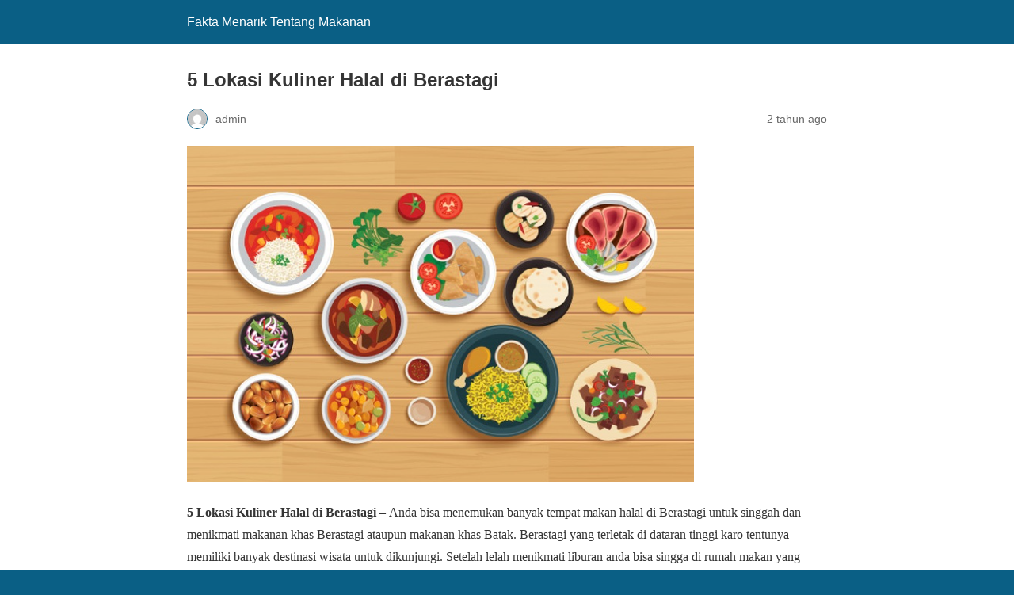

--- FILE ---
content_type: text/html; charset=utf-8
request_url: https://ayearineurope.com/5-lokasi-kuliner-halal-di-berastagi/?amp=1
body_size: 9433
content:
<!DOCTYPE html>
<html amp lang="id" data-amp-auto-lightbox-disable transformed="self;v=1" i-amphtml-layout="" i-amphtml-no-boilerplate="">
<head><meta charset="utf-8"><meta name="viewport" content="width=device-width,minimum-scale=1"><link rel="preconnect" href="https://cdn.ampproject.org"><style amp-runtime="" i-amphtml-version="012512221826001">html{overflow-x:hidden!important}html.i-amphtml-fie{height:100%!important;width:100%!important}html:not([amp4ads]),html:not([amp4ads]) body{height:auto!important}html:not([amp4ads]) body{margin:0!important}body{-webkit-text-size-adjust:100%;-moz-text-size-adjust:100%;-ms-text-size-adjust:100%;text-size-adjust:100%}html.i-amphtml-singledoc.i-amphtml-embedded{-ms-touch-action:pan-y pinch-zoom;touch-action:pan-y pinch-zoom}html.i-amphtml-fie>body,html.i-amphtml-singledoc>body{overflow:visible!important}html.i-amphtml-fie:not(.i-amphtml-inabox)>body,html.i-amphtml-singledoc:not(.i-amphtml-inabox)>body{position:relative!important}html.i-amphtml-ios-embed-legacy>body{overflow-x:hidden!important;overflow-y:auto!important;position:absolute!important}html.i-amphtml-ios-embed{overflow-y:auto!important;position:static}#i-amphtml-wrapper{overflow-x:hidden!important;overflow-y:auto!important;position:absolute!important;top:0!important;left:0!important;right:0!important;bottom:0!important;margin:0!important;display:block!important}html.i-amphtml-ios-embed.i-amphtml-ios-overscroll,html.i-amphtml-ios-embed.i-amphtml-ios-overscroll>#i-amphtml-wrapper{-webkit-overflow-scrolling:touch!important}#i-amphtml-wrapper>body{position:relative!important;border-top:1px solid transparent!important}#i-amphtml-wrapper+body{visibility:visible}#i-amphtml-wrapper+body .i-amphtml-lightbox-element,#i-amphtml-wrapper+body[i-amphtml-lightbox]{visibility:hidden}#i-amphtml-wrapper+body[i-amphtml-lightbox] .i-amphtml-lightbox-element{visibility:visible}#i-amphtml-wrapper.i-amphtml-scroll-disabled,.i-amphtml-scroll-disabled{overflow-x:hidden!important;overflow-y:hidden!important}amp-instagram{padding:54px 0 0!important;background-color:#fff}amp-iframe iframe{box-sizing:border-box!important}[amp-access][amp-access-hide]{display:none}[subscriptions-dialog],body:not(.i-amphtml-subs-ready) [subscriptions-action],body:not(.i-amphtml-subs-ready) [subscriptions-section]{display:none!important}amp-experiment,amp-live-list>[update]{display:none}amp-list[resizable-children]>.i-amphtml-loading-container.amp-hidden{display:none!important}amp-list [fetch-error],amp-list[load-more] [load-more-button],amp-list[load-more] [load-more-end],amp-list[load-more] [load-more-failed],amp-list[load-more] [load-more-loading]{display:none}amp-list[diffable] div[role="list"]{display:block}amp-story-page,amp-story[standalone]{min-height:1px!important;display:block!important;height:100%!important;margin:0!important;padding:0!important;overflow:hidden!important;width:100%!important}amp-story[standalone]{background-color:#000!important;position:relative!important}amp-story-page{background-color:#757575}amp-story .amp-active>div,amp-story .i-amphtml-loader-background{display:none!important}amp-story-page:not(:first-of-type):not([distance]):not([active]){transform:translateY(1000vh)!important}amp-autocomplete{position:relative!important;display:inline-block!important}amp-autocomplete>input,amp-autocomplete>textarea{padding:.5rem;border:1px solid rgba(0,0,0,.33)}.i-amphtml-autocomplete-results,amp-autocomplete>input,amp-autocomplete>textarea{font-size:1rem;line-height:1.5rem}[amp-fx^="fly-in"]{visibility:hidden}amp-script[nodom],amp-script[sandboxed]{position:fixed!important;top:0!important;width:1px!important;height:1px!important;overflow:hidden!important;visibility:hidden}[hidden]{display:none!important}.i-amphtml-element{display:inline-block}.i-amphtml-blurry-placeholder{transition:opacity .3s cubic-bezier(.0,.0,.2,1)!important;pointer-events:none}[layout=nodisplay]:not(.i-amphtml-element){display:none!important}.i-amphtml-layout-fixed,[layout=fixed][width][height]:not(.i-amphtml-layout-fixed){display:inline-block;position:relative}.i-amphtml-layout-responsive,[layout=responsive][width][height]:not(.i-amphtml-layout-responsive),[width][height][heights]:not([layout]):not(.i-amphtml-layout-responsive),[width][height][sizes]:not(img):not([layout]):not(.i-amphtml-layout-responsive){display:block;position:relative}.i-amphtml-layout-intrinsic,[layout=intrinsic][width][height]:not(.i-amphtml-layout-intrinsic){display:inline-block;position:relative;max-width:100%}.i-amphtml-layout-intrinsic .i-amphtml-sizer{max-width:100%}.i-amphtml-intrinsic-sizer{max-width:100%;display:block!important}.i-amphtml-layout-container,.i-amphtml-layout-fixed-height,[layout=container],[layout=fixed-height][height]:not(.i-amphtml-layout-fixed-height){display:block;position:relative}.i-amphtml-layout-fill,.i-amphtml-layout-fill.i-amphtml-notbuilt,[layout=fill]:not(.i-amphtml-layout-fill),body noscript>*{display:block;overflow:hidden!important;position:absolute;top:0;left:0;bottom:0;right:0}body noscript>*{position:absolute!important;width:100%;height:100%;z-index:2}body noscript{display:inline!important}.i-amphtml-layout-flex-item,[layout=flex-item]:not(.i-amphtml-layout-flex-item){display:block;position:relative;-ms-flex:1 1 auto;flex:1 1 auto}.i-amphtml-layout-fluid{position:relative}.i-amphtml-layout-size-defined{overflow:hidden!important}.i-amphtml-layout-awaiting-size{position:absolute!important;top:auto!important;bottom:auto!important}i-amphtml-sizer{display:block!important}@supports (aspect-ratio:1/1){i-amphtml-sizer.i-amphtml-disable-ar{display:none!important}}.i-amphtml-blurry-placeholder,.i-amphtml-fill-content{display:block;height:0;max-height:100%;max-width:100%;min-height:100%;min-width:100%;width:0;margin:auto}.i-amphtml-layout-size-defined .i-amphtml-fill-content{position:absolute;top:0;left:0;bottom:0;right:0}.i-amphtml-replaced-content,.i-amphtml-screen-reader{padding:0!important;border:none!important}.i-amphtml-screen-reader{position:fixed!important;top:0!important;left:0!important;width:4px!important;height:4px!important;opacity:0!important;overflow:hidden!important;margin:0!important;display:block!important;visibility:visible!important}.i-amphtml-screen-reader~.i-amphtml-screen-reader{left:8px!important}.i-amphtml-screen-reader~.i-amphtml-screen-reader~.i-amphtml-screen-reader{left:12px!important}.i-amphtml-screen-reader~.i-amphtml-screen-reader~.i-amphtml-screen-reader~.i-amphtml-screen-reader{left:16px!important}.i-amphtml-unresolved{position:relative;overflow:hidden!important}.i-amphtml-select-disabled{-webkit-user-select:none!important;-ms-user-select:none!important;user-select:none!important}.i-amphtml-notbuilt,[layout]:not(.i-amphtml-element),[width][height][heights]:not([layout]):not(.i-amphtml-element),[width][height][sizes]:not(img):not([layout]):not(.i-amphtml-element){position:relative;overflow:hidden!important;color:transparent!important}.i-amphtml-notbuilt:not(.i-amphtml-layout-container)>*,[layout]:not([layout=container]):not(.i-amphtml-element)>*,[width][height][heights]:not([layout]):not(.i-amphtml-element)>*,[width][height][sizes]:not([layout]):not(.i-amphtml-element)>*{display:none}amp-img:not(.i-amphtml-element)[i-amphtml-ssr]>img.i-amphtml-fill-content{display:block}.i-amphtml-notbuilt:not(.i-amphtml-layout-container),[layout]:not([layout=container]):not(.i-amphtml-element),[width][height][heights]:not([layout]):not(.i-amphtml-element),[width][height][sizes]:not(img):not([layout]):not(.i-amphtml-element){color:transparent!important;line-height:0!important}.i-amphtml-ghost{visibility:hidden!important}.i-amphtml-element>[placeholder],[layout]:not(.i-amphtml-element)>[placeholder],[width][height][heights]:not([layout]):not(.i-amphtml-element)>[placeholder],[width][height][sizes]:not([layout]):not(.i-amphtml-element)>[placeholder]{display:block;line-height:normal}.i-amphtml-element>[placeholder].amp-hidden,.i-amphtml-element>[placeholder].hidden{visibility:hidden}.i-amphtml-element:not(.amp-notsupported)>[fallback],.i-amphtml-layout-container>[placeholder].amp-hidden,.i-amphtml-layout-container>[placeholder].hidden{display:none}.i-amphtml-layout-size-defined>[fallback],.i-amphtml-layout-size-defined>[placeholder]{position:absolute!important;top:0!important;left:0!important;right:0!important;bottom:0!important;z-index:1}amp-img[i-amphtml-ssr]:not(.i-amphtml-element)>[placeholder]{z-index:auto}.i-amphtml-notbuilt>[placeholder]{display:block!important}.i-amphtml-hidden-by-media-query{display:none!important}.i-amphtml-element-error{background:red!important;color:#fff!important;position:relative!important}.i-amphtml-element-error:before{content:attr(error-message)}i-amp-scroll-container,i-amphtml-scroll-container{position:absolute;top:0;left:0;right:0;bottom:0;display:block}i-amp-scroll-container.amp-active,i-amphtml-scroll-container.amp-active{overflow:auto;-webkit-overflow-scrolling:touch}.i-amphtml-loading-container{display:block!important;pointer-events:none;z-index:1}.i-amphtml-notbuilt>.i-amphtml-loading-container{display:block!important}.i-amphtml-loading-container.amp-hidden{visibility:hidden}.i-amphtml-element>[overflow]{cursor:pointer;position:relative;z-index:2;visibility:hidden;display:initial;line-height:normal}.i-amphtml-layout-size-defined>[overflow]{position:absolute}.i-amphtml-element>[overflow].amp-visible{visibility:visible}template{display:none!important}.amp-border-box,.amp-border-box *,.amp-border-box :after,.amp-border-box :before{box-sizing:border-box}amp-pixel{display:none!important}amp-analytics,amp-auto-ads,amp-story-auto-ads{position:fixed!important;top:0!important;width:1px!important;height:1px!important;overflow:hidden!important;visibility:hidden}amp-story{visibility:hidden!important}html.i-amphtml-fie>amp-analytics{position:initial!important}[visible-when-invalid]:not(.visible),form [submit-error],form [submit-success],form [submitting]{display:none}amp-accordion{display:block!important}@media (min-width:1px){:where(amp-accordion>section)>:first-child{margin:0;background-color:#efefef;padding-right:20px;border:1px solid #dfdfdf}:where(amp-accordion>section)>:last-child{margin:0}}amp-accordion>section{float:none!important}amp-accordion>section>*{float:none!important;display:block!important;overflow:hidden!important;position:relative!important}amp-accordion,amp-accordion>section{margin:0}amp-accordion:not(.i-amphtml-built)>section>:last-child{display:none!important}amp-accordion:not(.i-amphtml-built)>section[expanded]>:last-child{display:block!important}</style><meta name="amp-to-amp-navigation" content="AMP-Redirect-To; AMP.navigateTo"><meta name="description" content="5 Lokasi Kuliner Halal di Berastagi - Anda bisa menemukan banyak tempat makan halal di Berastagi untuk singgah dan"><meta property="og:locale" content="id_ID"><meta property="og:type" content="article"><meta property="og:title" content="5 Lokasi Kuliner Halal di Berastagi"><meta property="og:description" content="5 Lokasi Kuliner Halal di Berastagi - Anda bisa menemukan banyak tempat makan halal di Berastagi untuk singgah dan"><meta property="og:url" content="https://ayearineurope.com/5-lokasi-kuliner-halal-di-berastagi/"><meta property="og:site_name" content="Fakta Menarik Tentang Makanan"><meta property="article:published_time" content="2023-10-23T02:54:28+00:00"><meta property="article:modified_time" content="2024-06-20T04:12:46+00:00"><meta property="og:image" content="https://ayearineurope.com/wp-content/uploads/2023/10/asew3.png"><meta name="author" content="admin"><meta name="twitter:card" content="summary_large_image"><meta name="twitter:label1" content="Ditulis oleh"><meta name="twitter:data1" content="admin"><meta name="twitter:label2" content="Estimasi waktu membaca"><meta name="twitter:data2" content="8 menit"><meta name="robots" content="index, follow, max-image-preview:large, max-snippet:-1, max-video-preview:-1"><meta name="generator" content="AMP Plugin v2.5.1; mode=reader; theme=legacy"><meta name="generator" content="WordPress 6.9"><script async="" src="https://cdn.ampproject.org/v0.mjs" type="module" crossorigin="anonymous"></script><script async nomodule src="https://cdn.ampproject.org/v0.js" crossorigin="anonymous"></script><style amp-custom="">#amp-mobile-version-switcher{left:0;position:absolute;width:100%;z-index:100}#amp-mobile-version-switcher>a{background-color:#444;border:0;color:#eaeaea;display:block;font-family:-apple-system,BlinkMacSystemFont,Segoe\ UI,Roboto,Oxygen-Sans,Ubuntu,Cantarell,Helvetica\ Neue,sans-serif;font-size:16px;font-weight:600;padding:15px 0;text-align:center;-webkit-text-decoration:none;text-decoration:none}#amp-mobile-version-switcher>a:active,#amp-mobile-version-switcher>a:focus,#amp-mobile-version-switcher>a:hover{-webkit-text-decoration:underline;text-decoration:underline}:root{--wp-block-synced-color:#7a00df;--wp-block-synced-color--rgb:122 , 0 , 223;--wp-bound-block-color:var(--wp-block-synced-color);--wp-editor-canvas-background:#ddd;--wp-admin-theme-color:#007cba;--wp-admin-theme-color--rgb:0 , 124 , 186;--wp-admin-theme-color-darker-10:#006ba1;--wp-admin-theme-color-darker-10--rgb:0 , 107 , 160.5;--wp-admin-theme-color-darker-20:#005a87;--wp-admin-theme-color-darker-20--rgb:0 , 90 , 135;--wp-admin-border-width-focus:2px}@media (min-resolution:192dpi){:root{--wp-admin-border-width-focus:1.5px}}:root{--wp--preset--font-size--normal:16px;--wp--preset--font-size--huge:42px}html :where(.has-border-color){border-style:solid}html :where([data-amp-original-style*=border-top-color]){border-top-style:solid}html :where([data-amp-original-style*=border-right-color]){border-right-style:solid}html :where([data-amp-original-style*=border-bottom-color]){border-bottom-style:solid}html :where([data-amp-original-style*=border-left-color]){border-left-style:solid}html :where([data-amp-original-style*=border-width]){border-style:solid}html :where([data-amp-original-style*=border-top-width]){border-top-style:solid}html :where([data-amp-original-style*=border-right-width]){border-right-style:solid}html :where([data-amp-original-style*=border-bottom-width]){border-bottom-style:solid}html :where([data-amp-original-style*=border-left-width]){border-left-style:solid}html :where(amp-img[class*=wp-image-]),html :where(amp-anim[class*=wp-image-]){height:auto;max-width:100%}:where(figure){margin:0 0 1em}html :where(.is-position-sticky){--wp-admin--admin-bar--position-offset:var(--wp-admin--admin-bar--height,0)}@media screen and (max-width:600px){html :where(.is-position-sticky){--wp-admin--admin-bar--position-offset:0}}amp-img.amp-wp-enforced-sizes{-o-object-fit:contain;object-fit:contain}amp-img img,amp-img noscript{image-rendering:inherit;-o-object-fit:inherit;object-fit:inherit;-o-object-position:inherit;object-position:inherit}.alignnone{margin-top:1em;margin-right:auto;margin-bottom:1em;margin-left:auto}.amp-wp-enforced-sizes{max-width:100%;margin:0 auto}html{background:#0a5f85}body{background:#fff;color:#353535;font-family:Georgia,"Times New Roman",Times,serif;font-weight:300;line-height:1.75}p{margin:0 0 1em;padding:0}a,a:visited{color:#0a5f85}a:hover,a:active,a:focus{color:#353535}.amp-wp-meta,.amp-wp-header div,.amp-wp-title,.amp-wp-tax-category,.amp-wp-tax-tag,.amp-wp-comments-link,.amp-wp-footer p,.back-to-top{font-family:-apple-system,BlinkMacSystemFont,"Segoe UI","Roboto","Oxygen-Sans","Ubuntu","Cantarell","Helvetica Neue",sans-serif}.amp-wp-header{background-color:#0a5f85}.amp-wp-header div{color:#fff;font-size:1em;font-weight:400;margin:0 auto;max-width:calc(840px - 32px);padding:.875em 16px;position:relative}.amp-wp-header a{color:#fff;text-decoration:none}.amp-wp-article{color:#353535;font-weight:400;margin:1.5em auto;max-width:840px;overflow-wrap:break-word;word-wrap:break-word}.amp-wp-article-header{align-items:center;align-content:stretch;display:flex;flex-wrap:wrap;justify-content:space-between;margin:1.5em 16px 0}.amp-wp-title{color:#353535;display:block;flex:1 0 100%;font-weight:900;margin:0 0 .625em;width:100%}.amp-wp-meta{color:#696969;display:inline-block;flex:2 1 50%;font-size:.875em;line-height:1.5em;margin:0 0 1.5em;padding:0}.amp-wp-article-header .amp-wp-meta:last-of-type{text-align:right}.amp-wp-article-header .amp-wp-meta:first-of-type{text-align:left}.amp-wp-byline amp-img,.amp-wp-byline .amp-wp-author{display:inline-block;vertical-align:middle}.amp-wp-byline amp-img{border:1px solid #0a5f85;border-radius:50%;position:relative;margin-right:6px}.amp-wp-posted-on{text-align:right}.amp-wp-article-content{margin:0 16px}.amp-wp-article-content amp-img{margin:0 auto}.amp-wp-article-footer .amp-wp-meta{display:block}.amp-wp-tax-category,.amp-wp-tax-tag{color:#696969;font-size:.875em;line-height:1.5em;margin:1.5em 16px}.amp-wp-comments-link{color:#696969;font-size:.875em;line-height:1.5em;text-align:center;margin:2.25em 0 1.5em}.amp-wp-comments-link a{border-style:solid;border-color:#c2c2c2;border-width:1px 1px 2px;border-radius:4px;background-color:transparent;color:#0a5f85;cursor:pointer;display:block;font-size:14px;font-weight:600;line-height:18px;margin:0 auto;max-width:200px;padding:11px 16px;text-decoration:none;width:50%;-webkit-transition:background-color .2s ease;transition:background-color .2s ease}.amp-wp-footer{border-top:1px solid #c2c2c2;margin:calc(1.5em - 1px) 0 0}.amp-wp-footer div{margin:0 auto;max-width:calc(840px - 32px);padding:1.25em 16px 1.25em;position:relative}.amp-wp-footer h2{font-size:1em;line-height:1.375em;margin:0 0 .5em}.amp-wp-footer p{color:#696969;font-size:.8em;line-height:1.5em;margin:0 85px 0 0}.amp-wp-footer a{text-decoration:none}.back-to-top{bottom:1.275em;font-size:.8em;font-weight:600;line-height:2em;position:absolute;right:16px}.amp-wp-7d27179:not(#_#_#_#_#_){text-align:justify}</style><link rel="canonical" href="https://ayearineurope.com/5-lokasi-kuliner-halal-di-berastagi/"><script type="application/ld+json" class="yoast-schema-graph">{"@context":"https://schema.org","@graph":[{"@type":"WebPage","@id":"https://ayearineurope.com/5-lokasi-kuliner-halal-di-berastagi/","url":"https://ayearineurope.com/5-lokasi-kuliner-halal-di-berastagi/","name":"5 Lokasi Kuliner Halal di Berastagi","isPartOf":{"@id":"https://ayearineurope.com/#website"},"primaryImageOfPage":{"@id":"https://ayearineurope.com/5-lokasi-kuliner-halal-di-berastagi/#primaryimage"},"image":{"@id":"https://ayearineurope.com/5-lokasi-kuliner-halal-di-berastagi/#primaryimage"},"thumbnailUrl":"https://ayearineurope.com/wp-content/uploads/2023/10/asew3.png","datePublished":"2023-10-23T02:54:28+00:00","dateModified":"2024-06-20T04:12:46+00:00","author":{"@id":"https://ayearineurope.com/#/schema/person/1280b9deeda19798191de32072280cf6"},"description":"5 Lokasi Kuliner Halal di Berastagi - Anda bisa menemukan banyak tempat makan halal di Berastagi untuk singgah dan","breadcrumb":{"@id":"https://ayearineurope.com/5-lokasi-kuliner-halal-di-berastagi/#breadcrumb"},"inLanguage":"id","potentialAction":[{"@type":"ReadAction","target":["https://ayearineurope.com/5-lokasi-kuliner-halal-di-berastagi/"]}]},{"@type":"ImageObject","inLanguage":"id","@id":"https://ayearineurope.com/5-lokasi-kuliner-halal-di-berastagi/#primaryimage","url":"https://ayearineurope.com/wp-content/uploads/2023/10/asew3.png","contentUrl":"https://ayearineurope.com/wp-content/uploads/2023/10/asew3.png","width":640,"height":424,"caption":"5 Lokasi Kuliner Halal di Berastagi"},{"@type":"BreadcrumbList","@id":"https://ayearineurope.com/5-lokasi-kuliner-halal-di-berastagi/#breadcrumb","itemListElement":[{"@type":"ListItem","position":1,"name":"Beranda","item":"https://ayearineurope.com/"},{"@type":"ListItem","position":2,"name":"5 Lokasi Kuliner Halal di Berastagi"}]},{"@type":"WebSite","@id":"https://ayearineurope.com/#website","url":"https://ayearineurope.com/","name":"Fakta Menarik Tentang Makanan","description":"ayearineurope-Kuliner Di Indonesia pastinya sangat lezat, banyak orang yang menyukai yang namanya kuliner.Kuliner membuat kita bahagia untuk mencicipi","potentialAction":[{"@type":"SearchAction","target":{"@type":"EntryPoint","urlTemplate":"https://ayearineurope.com/?s={search_term_string}"},"query-input":"required name=search_term_string"}],"inLanguage":"id"},{"@type":"Person","@id":"https://ayearineurope.com/#/schema/person/1280b9deeda19798191de32072280cf6","name":"admin","image":{"@type":"ImageObject","inLanguage":"id","@id":"https://ayearineurope.com/#/schema/person/image/","url":"https://secure.gravatar.com/avatar/2a62cfa0284defd41900aa9f0cb91d4a50e94c0fd2b24006babc60ce216c9273?s=96\u0026d=mm\u0026r=g","contentUrl":"https://secure.gravatar.com/avatar/2a62cfa0284defd41900aa9f0cb91d4a50e94c0fd2b24006babc60ce216c9273?s=96\u0026d=mm\u0026r=g","caption":"admin"},"sameAs":["https://ayearineurope.com"],"url":"https://ayearineurope.com/author/admin_xwl3ygyd/"}]}</script><title>5 Lokasi Kuliner Halal di Berastagi</title></head>

<body class="">

<header id="top" class="amp-wp-header">
	<div>
		<a href="https://ayearineurope.com/?amp=1">
									<span class="amp-site-title">
				Fakta Menarik Tentang Makanan			</span>
		</a>
	</div>
</header>

<article class="amp-wp-article">
	<header class="amp-wp-article-header">
		<h1 class="amp-wp-title">5 Lokasi Kuliner Halal di Berastagi</h1>
			<div class="amp-wp-meta amp-wp-byline">
					<amp-img src="https://secure.gravatar.com/avatar/2a62cfa0284defd41900aa9f0cb91d4a50e94c0fd2b24006babc60ce216c9273?s=72&amp;d=mm&amp;r=g" srcset="
					https://secure.gravatar.com/avatar/2a62cfa0284defd41900aa9f0cb91d4a50e94c0fd2b24006babc60ce216c9273?s=24&amp;d=mm&amp;r=g 1x,
					https://secure.gravatar.com/avatar/2a62cfa0284defd41900aa9f0cb91d4a50e94c0fd2b24006babc60ce216c9273?s=48&amp;d=mm&amp;r=g 2x,
					https://secure.gravatar.com/avatar/2a62cfa0284defd41900aa9f0cb91d4a50e94c0fd2b24006babc60ce216c9273?s=72&amp;d=mm&amp;r=g 3x
				" alt="admin" width="24" height="24" layout="fixed" class="i-amphtml-layout-fixed i-amphtml-layout-size-defined" style="width:24px;height:24px" i-amphtml-layout="fixed"></amp-img>
				<span class="amp-wp-author author vcard">admin</span>
	</div>
<div class="amp-wp-meta amp-wp-posted-on">
	<time datetime="2023-10-23T02:54:28+00:00">
		2 tahun ago	</time>
</div>
	</header>

	
	<div class="amp-wp-article-content">
		<p><amp-img class="alignnone size-full wp-image-247 amp-wp-enforced-sizes i-amphtml-layout-intrinsic i-amphtml-layout-size-defined" src="https://ayearineurope.com/wp-content/uploads/2023/10/asew3.png" alt="5 Lokasi Kuliner Halal di Berastagi" width="640" height="424" srcset="https://ayearineurope.com/wp-content/uploads/2023/10/asew3.png 640w, https://ayearineurope.com/wp-content/uploads/2023/10/asew3-300x199.png 300w" sizes="auto, (max-width: 640px) 100vw, 640px" layout="intrinsic" disable-inline-width="" data-hero-candidate="" data-hero i-amphtml-ssr i-amphtml-layout="intrinsic"><i-amphtml-sizer slot="i-amphtml-svc" class="i-amphtml-sizer"><img alt="" aria-hidden="true" class="i-amphtml-intrinsic-sizer" role="presentation" src="[data-uri]"></i-amphtml-sizer><img class="i-amphtml-fill-content i-amphtml-replaced-content" decoding="async" loading="lazy" alt="5 Lokasi Kuliner Halal di Berastagi" src="https://ayearineurope.com/wp-content/uploads/2023/10/asew3.png" srcset="https://ayearineurope.com/wp-content/uploads/2023/10/asew3.png 640w, https://ayearineurope.com/wp-content/uploads/2023/10/asew3-300x199.png 300w" sizes="auto, (max-width: 640px) 100vw, 640px"></amp-img></p>
<p data-amp-original-style="text-align: justify;" class="amp-wp-7d27179"><strong>5 Lokasi Kuliner Halal di Berastagi – </strong>Anda bisa menemukan banyak tempat makan halal di Berastagi untuk singgah dan menikmati makanan khas Berastagi ataupun makanan khas Batak. Berastagi yang terletak di dataran tinggi karo tentunya memiliki banyak destinasi wisata untuk dikunjungi. Setelah lelah menikmati liburan anda bisa singga di rumah makan yang cocok. Bagi muslim anda bisa menikmati hidangan halal.</p>
<p data-amp-original-style="text-align: justify;" class="amp-wp-7d27179">Banyak wisatawan <a href="https://sushirods.com/">slot server thailand super gacor</a> merencanakan liburan ke Danau Toba dan Berastagi, mungkin anda khawatir untuk menemukan tempat makan halal di Berastagi ataupun di Danau Toba. Mencari rumah makan enak dan halal di Berastagi cukup mudah. Berikut rangkuman 5 tempat makan halal di Berastagi untuk mencoba makanan enak tanpa khawatir tidak halal:</p>
<h2 data-amp-original-style="text-align: justify;" class="amp-wp-7d27179">Panorama Café &amp; Resto</h2>
<p data-amp-original-style="text-align: justify;" class="amp-wp-7d27179">Panorama Café &amp; Resto bisa menjadi salah satu rekomendasi tempat makan halal di Berastagi. Café dan resto ini cocok dijadikan untuk tempat berkumpul baik untuk acara formal maupun informal. Pilihan menu yang disajikan juga beragam dengan cita rasa yang beragam pula. Uniknya walaupun lokasi café dan resto ini berada di luar pulau Jawa, tapi wisatawan atau pengunjung bisa menemukan menu-menu populer di pulau Jawa. Salah satu contohnya adalah <a href="https://www.stmik.co/">https://www.stmik.co/</a> sate madura.</p>
<p data-amp-original-style="text-align: justify;" class="amp-wp-7d27179">Untuk minumannya, café dan resto ini menyediakan macam-macam jus hingga wedang jahe. Sangat cocok dinikmati saat siang hari yang panas ataupun saat malam hari dengan suhu yang dingin. Menu lain yang khas adalah gulai ikan salai dan gulai ikan kerapu. Cita rasanya sangat cocok baik untuk pengunjung Muslim, wisatawan asing, ataupun pengunjung non-Muslim. Bagian dalam tempat makan ini juga rapi dan cukup luas sehingga para pengunjung merasa nyaman.</p>
<p data-amp-original-style="text-align: justify;" class="amp-wp-7d27179">Lokasinya jauh dari keramaian. Karena itu, café dan resto ini sering digunakan untuk tempat diskusi bersama sahabat, acara keluarga, atau bahkan rapat kantor. Harga makanan dan minuman yang ditawarkan di tempat ini juga terbilang ramah di kantong. Suasana di sekitar lokasi ini juga indah dan nyaman sehingga pengunjung betah berlama-lama. Selain itu, beberapa spot sangat menarik untuk dijadikan latar belakang foto dan dibagikan di akun sosial media.</p>
<p data-amp-original-style="text-align: justify;" class="amp-wp-7d27179">Tidak hanya dari sisi makanan dan minuman saja yang berkualitas, tapi juga dari sisi fasilitas pendukungnya. Salah satu contohnya adalah toilet. Toilet di café &amp; resto ini bersih dan wangi. Tempat makan ini beroperasi dari pagi hari hingga malam hari.</p>
<h2 data-amp-original-style="text-align: justify;" class="amp-wp-7d27179">Rumah Makan Islam Aisyah</h2>
<p data-amp-original-style="text-align: justify;" class="amp-wp-7d27179">Walaupun penduduk muslim <a href="https://profilpuskesmashalsel.com/">spaceman slot</a> merupakan minoritas di kota ini, namun mencari rumah makan halal bukanlah suatu hal yang sulit di Berastagi saat ini. Ya, ada banyak sekali tempat makan halal di Berastagi, Karo, Sumatera Utara yang bisa Anda kunjungi. Menu yang dihidangkanpun juga sangat lezat dan memikat, salah satunya adalah Rumah Makan Islam Aisyah.</p>
<p data-amp-original-style="text-align: justify;" class="amp-wp-7d27179">Rumah makan Islam Aisyah terletak di Jalan Letjen Ginting Jamin, Desa Sempajaya, Berastagi. Semua menu makanan yang ditawarkan dijamin halal, baik dalam segi bahan yang digunakan maupun proses pembuatannya. Harus diakui, bukanlah hal yang mudah untuk mencari rumah makan yang dijamin halal di Berastagi. Untuk itu, rumah makan ini menggunakan kata “Islam” dalam namanya untuk meyakinkan para pengunjung yang datang.</p>
<p data-amp-original-style="text-align: justify;" class="amp-wp-7d27179">Lalu, apa sajakah menu yang ditawarkan oleh rumah makan Islam Aisyah di Berastagi ini? Ada banyak sekali menu istimewa khas Sumatera. Diantaranya ada rendang, ayam bumbu pedas, sayur jengkol, dan masih banyak lagi. Bumbu dan rempah yang digunakan sangatlah melimpah sehingga rasa gurihnya bisa merasuk hingga ke bagian dalam daging.</p>
<p data-amp-original-style="text-align: justify;" class="amp-wp-7d27179">Bahan-bahan yang digunakan pun merupakan bahan pilihan. Tidak hanya agar kehalalannya tetap terjaga namun juga agar kualitas masakan yang dihasilkan tetap baik. Selain itu, menu yang lengkap juga menjadi daya tarik tersendiri, khususnya bagi Anda yang memang suka pilih-pilih makanan.</p>
<p data-amp-original-style="text-align: justify;" class="amp-wp-7d27179">Rumah Makan Islam Aisyah adalah pilihan yang tepat bagi Anda umat Muslim di Berastagi ataupun bagi para pengunjung yang beragama Islam. Rumah makan ini cocok sebagai tempat mampir untuk rombongan atau seluruh anggota keluarga yang sedang dalam perjalanan. Ya, tidak hanya lokasinya yang cukup strategis, namun juga tempatnya pun nyaman dan luas.</p>
<h2 data-amp-original-style="text-align: justify;" class="amp-wp-7d27179"> Rumah Makan Muslim Pak Koko</h2>
<p data-amp-original-style="text-align: justify;" class="amp-wp-7d27179">Rumah Makan Muslim Pak Koko, Rumah Makan Yang Dijamin Halal di Berastagi. Apakah Anda berencana untuk mengunjungi daerah Berastagi, Karo, Sumatera Utara? Jika iya, pastikan Anda menyempatkan diri untuk mendatangi rumah makan Pak Koko. Rumah Makan ini dikenal dengan rumah makan Muslim karena makanan yang disediakan 100% halal. Tentu saja, bagi Anda yang non-Muslim, Anda tetap bisa makan makanan yang disediakan di sini karena rasanya dijamin enak.</p>
<p data-amp-original-style="text-align: justify;" class="amp-wp-7d27179">Penggunaan istilah Rumah Makan Muslim memang sudah tidak mengherankan di daerah Karo. Ya, karena penduduk kabupaten ini mayoritas beragama Kristen, tidak heran jika ada banyak sekali rumah makanan yang menyediakan menu non-halal seperti babi. Bagi umat Muslim, tentunya harus lebih berhati-hati agar tidak saam memilih tempat makan.</p>
<p data-amp-original-style="text-align: justify;" class="amp-wp-7d27179">Rumah Makan Halal di Berastagi ini menyediakan beraneka ragam menu khas Indonesia yang banyak diminati masyarakat. Menu andalannya antara lain adalah nasi goreng, mie goreng, ikan bakar, ikan bumbu asam manis, nasi urap, ayam goreng, dan masih banyak lagi. Jika Anda menginginkan untuk makan menu sehat, Anda juga bisa memesan nasi beserta lauk dan sayurnya.</p>
<p data-amp-original-style="text-align: justify;" class="amp-wp-7d27179">Setelah puas makan, jangan lupa untuk memesan minuman di rumah makan ini. Ada banyak pilihan yang tersedia, mulai dari the, wedang jeruk, hingga kopi. Anda juga bisa memilih apakah akan minum minuman hangat maupun dingin.</p>
<p data-amp-original-style="text-align: justify;" class="amp-wp-7d27179">Untuk rasa, makanan yang disediakan oleh Rumah Makan Muslim Pak Koko tidak perlu diragukan lagi. Semua makanan dimasak dengan bumbu khas yang melimpah. Bagi Anda pecinta kuliner pedas, sambal buatan dapur Rumah Makan Pak Koko sangat wajib dicoba. Karena kelezatan cita rasanya, maka tidak heran jika rumah makan ini hampir selalu ramai. Rumah Makan Pak Koko juga menjadi tujuan wisata kuliner bagi banyak orang yang berkunjung ke Berastagi.</p>
<h2 data-amp-original-style="text-align: justify;" class="amp-wp-7d27179">Rumah Makan Muslim Gundaling</h2>
<p data-amp-original-style="text-align: justify;" class="amp-wp-7d27179">Rumah Makan Muslim Gundaling menjadi salah satu tempat makan halal di Berastagi. Lokasi dari rumah makan ini terletak di Jalan Merdeka No.62, Gundaling, Berastagi, Kabupaten Karo, Sumatera Utara. Salah satu alasan kenapa wisatawan datang ke tempat ini adalah karena menu yang beragam. Tentu saja cita rasanya tidak diragukan lagi. Walaupun menyajikan makanan halal dan dinamakan rumah makan muslim tapi cita rasanya menarik perhatian wisatawan asing ataupun non-Muslim.</p>
<p data-amp-original-style="text-align: justify;" class="amp-wp-7d27179">Salah satu menu sederhana yang disajikan di tempat ini namun berkesan bagi pengunjungnya adalah tahu goreng Berastagi. Untuk wisatawan yang ingin makan berat, rumah makan ini menyediakan menu andalan, yaitu ayam Gundaling yang disajikan dengan kentang goreng.</p>
<p data-amp-original-style="text-align: justify;" class="amp-wp-7d27179">Beberapa menu lain yang populer di kalangan pelanggan rumah makan ini, antara lain udang goreng kelapa, sup tahu, ikan asam pedas, dan lain-lain. Untuk minumannya, wisatawan bisa memesan segelas jus yang dibuat dari buah-buahan segar dan berkualitas. Rasanya pun segar dan nikmat serta melegakan di tenggorokan setelah makan makanan berminyak, bersantan, atau pedas.</p>
<p data-amp-original-style="text-align: justify;" class="amp-wp-7d27179">Jika sedang berkunjung ke tempat ini di malam hari, segelas teh jahe akan menghangatkan suasana yang dingin. Tidak hanya menu makanan dan minuman saja yang lezat tapi fasilitas lainnya juga terjaga dengan baik. Misalnya, tempat duduk dan meja makan yang bersih dan rapi. Kamar mandi pun bersih dan wangi.</p>
<h2 data-amp-original-style="text-align: justify;" class="amp-wp-7d27179">Rumah Makan Muslim Garuda</h2>
<p data-amp-original-style="text-align: justify;" class="amp-wp-7d27179">Rumah Makan Muslim Garuda sering direkomendasikan sebagai salah satu tempat makan halal di Berastagi yang wajib dikunjungi. Tidak mengherankan memang karena menu yang ditawarkan, harga, fasilitas, serta kenyamannya.</p>
<p data-amp-original-style="text-align: justify;" class="amp-wp-7d27179">Salah satu menu andalan rumah makan ini adalah sop sapinya yang memang sudah terbukti juara di kalangan pecinta kuliner. Tenang saja! Bagi wisatawan yang tidak makan daging sapi bisa memesan ayam goreng bumbu. Bumbu rahasianya meresap hingga ke daging ayam menciptakan sensasi rasa yang mantap.</p>
<p data-amp-original-style="text-align: justify;" class="amp-wp-7d27179">Pilihan menu lain yang juga tidak kalah enaknya adalah rendang dan nasi kari. Rumah makan ini beroperasi mulai dari hari Senin hingga Minggu. Wisatawan bisa datang ke rumah makan ini kapanpun saat lapar, walaupun sudah tengah malam. Pasalnya, rumah makan ini tidak pernah tutup atau buka 24 jam.</p>
<p data-amp-original-style="text-align: justify;" class="amp-wp-7d27179">Selain menunya yang enak, fasilitas yang disediakan oleh pihak pengelola juga cukup baik. Areanya cukup bersih dan tertata dengan rapi. Dari luar, tampilan rumah makan ini memang tampak klasik namun saat masuk ke dalam, wisatawan seperti terhipnotis dengan kenikmatan dan aroma dari menu yang disajikan. Wisatawan juga suka berkunjung ke tempat makan ini karena harganya yang terjangkau. Dengan harga yang tidak menguras dompet, wisatawan mendapatkan menu dengan porsi besar dan mengenyangkan.</p>
	</div>

	<footer class="amp-wp-article-footer">
			<div class="amp-wp-meta amp-wp-tax-category">
		Categories: <a href="https://ayearineurope.com/category/kuliner-terfavorite/?amp=1" rel="category tag">Kuliner Terfavorite</a>	</div>

	<div class="amp-wp-meta amp-wp-tax-tag">
		Tags: <a href="https://ayearineurope.com/tag/panorama-cafe-resto/?amp=1" rel="tag">Panorama Café &amp; Resto</a>, <a href="https://ayearineurope.com/tag/rumah-makan-islam-aisyah/?amp=1" rel="tag">Rumah Makan Islam Aisyah</a>	</div>
		<div class="amp-wp-meta amp-wp-comments-link">
		<a href="https://ayearineurope.com/5-lokasi-kuliner-halal-di-berastagi/?noamp=mobile#respond">
			Leave a Comment		</a>
	</div>
	</footer>
</article>

<footer class="amp-wp-footer">
	<div>
		<h2>Fakta Menarik Tentang Makanan</h2>
		<a href="#top" class="back-to-top">Back to top</a>
	</div>
</footer>


		<div id="amp-mobile-version-switcher">
			<a rel="nofollow" href="https://ayearineurope.com/5-lokasi-kuliner-halal-di-berastagi/?noamp=mobile">
				Exit mobile version			</a>
		</div>

				

</body></html>
